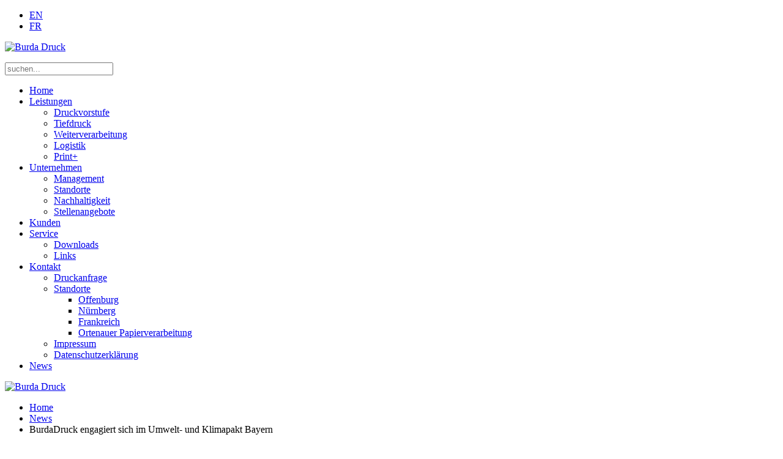

--- FILE ---
content_type: text/html; charset=utf-8
request_url: https://www.burda-druck.de/de/news/144-burdadruck-engagiert-sich-im-umwelt-und-klimapakt-bayern
body_size: 4271
content:
<!DOCTYPE HTML>
<html lang="de-de" dir="ltr"  data-config='{"twitter":0,"plusone":0,"facebook":0,"style":"default"}'>

<head>
<meta charset="utf-8">
<meta http-equiv="X-UA-Compatible" content="IE=edge">
<meta name="viewport" content="width=device-width, initial-scale=1">
<base href="https://www.burda-druck.de/de/news/144-burdadruck-engagiert-sich-im-umwelt-und-klimapakt-bayern" />
	<meta name="author" content="Thomas Hebes" />
	<meta name="generator" content="Joomla! - Open Source Content Management" />
	<title>Burda Druck - BurdaDruck engagiert sich im Umwelt- und Klimapakt Bayern</title>
	<link href="https://www.burda-druck.de/de/component/search/?Itemid=337&amp;catid=16&amp;id=144&amp;format=opensearch" rel="search" title="Suchen Burda Druck" type="application/opensearchdescription+xml" />
	<link href="/templates/yoo_capture/favicon.ico" rel="shortcut icon" type="image/vnd.microsoft.icon" />
	<link href="/cache/widgetkit/widgetkit-1dc4f89e.css" rel="stylesheet" type="text/css" />
	<link href="/media/mod_languages/css/template.css?4add04f66adb65dc6915e2b24c6ba6ad" rel="stylesheet" type="text/css" />
	<script src="/media/jui/js/jquery.min.js?4add04f66adb65dc6915e2b24c6ba6ad" type="text/javascript"></script>
	<script src="/media/jui/js/jquery-noconflict.js?4add04f66adb65dc6915e2b24c6ba6ad" type="text/javascript"></script>
	<script src="/media/jui/js/jquery-migrate.min.js?4add04f66adb65dc6915e2b24c6ba6ad" type="text/javascript"></script>
	<script src="/cache/widgetkit/widgetkit-e21b1e70.js" type="text/javascript"></script>
	<script src="/media/jui/js/bootstrap.min.js?4add04f66adb65dc6915e2b24c6ba6ad" type="text/javascript"></script>
	<meta property="og:title" content="BurdaDruck engagiert sich im Umwelt- und Klimapakt Bayern" />
	<meta property="og:type" content="article" />
	<meta property="og:image" content="https://www.burda-druck.de/images/umwelt/csm_UKB_400mm_a1c7d63d21.jpg" />
	<meta property="og:url" content="https://www.burda-druck.de/de/news/144-burdadruck-engagiert-sich-im-umwelt-und-klimapakt-bayern" />
	<meta property="og:site_name" content="BurdaDruck" />

<link rel="apple-touch-icon-precomposed" href="/templates/yoo_capture/apple_touch_icon.png">
<link rel="stylesheet" href="/templates/yoo_capture/css/bootstrap.css">
<link rel="stylesheet" href="/templates/yoo_capture/css/theme.css">
<link rel="stylesheet" href="/templates/yoo_capture/css/custom.css">
<script src="/templates/yoo_capture/warp/vendor/uikit/js/uikit.js"></script>
<script src="/templates/yoo_capture/warp/vendor/uikit/js/components/autocomplete.js"></script>
<script src="/templates/yoo_capture/warp/vendor/uikit/js/components/search.js"></script>
<script src="/templates/yoo_capture/warp/vendor/uikit/js/components/tooltip.js"></script>
<script src="/templates/yoo_capture/warp/js/social.js"></script>
<script src="/templates/yoo_capture/js/theme.js"></script>
<script src="/templates/yoo_capture/js/parallax.js"></script>
</head>

<body class="tm-sidebar-a-right tm-sidebars-1 tm-isblog tm-article-blog  tm-fixed-navbar">

				<div class="tm-block tm-block-light tm-toolbar uk-clearfix uk-hidden-small">
			<div class="uk-container uk-container-center">

				
								<div class="uk-float-right"><div class="uk-panel"><div class="mod-languages">

	<ul class="lang-inline" dir="ltr">
									<li>
			<a href="/en/news">
							EN						</a>
			</li>
								<li>
			<a href="/fr/news">
							FR						</a>
			</li>
				</ul>

</div>
</div></div>
				
			</div>
		</div>
		
				<div class="tm-block tm-headerbar uk-clearfix  tm-slant-bottom">
			<div class="uk-container uk-container-center">

								<a class="uk-navbar-brand uk-hidden-small" href="https://www.burda-druck.de">
	<p><img src="/images/logo/BD_Logo_Claim.png" width="200" height="60" alt="Burda Druck" caption="false" /></p></a>
				
				
								<div class="uk-navbar-flip">
					<div class="uk-navbar-content uk-visible-large">
<form id="search-40" class="uk-search" action="/de/news" method="post" role="search" data-uk-search="{'source': '/de/component/search/?tmpl=raw&amp;type=json&amp;ordering=&amp;searchphrase=all', 'param': 'searchword', 'msgResultsHeader': 'Suchergebnis', 'msgMoreResults': 'Weitere Ergebnisse', 'msgNoResults': 'Nichts gefunden', flipDropdown: 1}">
	<input class="uk-search-field" type="text" name="searchword" placeholder="suchen...">
	<input type="hidden" name="task"   value="search">
	<input type="hidden" name="option" value="com_search">
	<input type="hidden" name="Itemid" value="337">
</form>
</div>
				</div>
				
								<div class="uk-navbar-flip uk-hidden-small">
					<ul class="uk-navbar-nav uk-hidden-small">
<li><a href="/de/">Home</a></li><li class="uk-parent" data-uk-dropdown="{preventflip:'y'}" aria-haspopup="true" aria-expanded="false"><a href="#">Leistungen</a>
<div class="uk-dropdown uk-dropdown-navbar uk-dropdown-width-1"><div class="uk-grid uk-dropdown-grid"><div class="uk-width-1-1"><ul class="uk-nav uk-nav-navbar"><li><a href="/de/leistungen/druckvorstufe">Druckvorstufe</a></li><li><a href="/de/leistungen/tiefdruck">Tiefdruck</a></li><li><a href="/de/leistungen/weiterverarbeitung">Weiterverarbeitung</a></li><li><a href="/de/leistungen/logistik">Logistik</a></li><li><a href="/de/leistungen/print">Print+</a></li></ul></div></div></div></li><li class="uk-parent" data-uk-dropdown="{preventflip:'y'}" aria-haspopup="true" aria-expanded="false"><a href="#">Unternehmen</a>
<div class="uk-dropdown uk-dropdown-navbar uk-dropdown-width-1"><div class="uk-grid uk-dropdown-grid"><div class="uk-width-1-1"><ul class="uk-nav uk-nav-navbar"><li><a href="/de/unternehmen/management">Management</a></li><li><a href="/de/unternehmen/standorte">Standorte</a></li><li><a href="/de/unternehmen/nachhaltigkeit">Nachhaltigkeit</a></li><li><a href="/de/unternehmen/stellenangebote">Stellenangebote</a></li></ul></div></div></div></li><li><a href="/de/kunden">Kunden</a></li><li class="uk-parent" data-uk-dropdown="{preventflip:'y'}" aria-haspopup="true" aria-expanded="false"><a href="#">Service</a>
<div class="uk-dropdown uk-dropdown-navbar uk-dropdown-width-1"><div class="uk-grid uk-dropdown-grid"><div class="uk-width-1-1"><ul class="uk-nav uk-nav-navbar"><li><a href="/de/service/downloads">Downloads</a></li><li><a href="/de/service/links">Links</a></li></ul></div></div></div></li><li class="uk-parent" data-uk-dropdown="{preventflip:'y'}" aria-haspopup="true" aria-expanded="false"><a href="#">Kontakt</a>
<div class="uk-dropdown uk-dropdown-navbar uk-dropdown-width-1"><div class="uk-grid uk-dropdown-grid"><div class="uk-width-1-1"><ul class="uk-nav uk-nav-navbar"><li><a href="/de/kontakt/druckanfrage">Druckanfrage</a></li><li class="uk-parent"><a href="#">Standorte</a>
<ul class="uk-nav-sub"><li><a href="/de/kontakt/standorte/offenburg">Offenburg</a></li><li><a href="/de/kontakt/standorte/nuernberg">Nürnberg</a></li><li><a href="/de/kontakt/standorte/frankreich">Frankreich</a></li><li><a href="/de/kontakt/standorte/ortenauer-papierverarbeitung">Ortenauer Papierverarbeitung</a></li></ul></li><li><a href="/de/kontakt/impressum">Impressum</a></li><li><a href="/de/kontakt/datenschutzerklaerung">Datenschutzerklärung</a></li></ul></div></div></div></li><li class="uk-active"><a href="/de/news">News</a></li></ul>				</div>
				
								<a href="#offcanvas" class="uk-navbar-toggle uk-navbar-flip uk-visible-small" data-uk-offcanvas></a>
				
								<div class="uk-navbar-brand uk-visible-small"><a class="tm-logo-small" href="https://www.burda-druck.de">
	<img src="/images/logo/bd_logo.png" width="200" height="60" alt="Burda Druck"></a></div>
				
			</div>
			<div class="tm-slant-block-bottom"></div>
		</div>
		
				<div class="tm-block  tm-slant-top">
			<section class="top-parallax">
		        		    </section>
		</div>
		
		
		
				<div class="tm-block  tm-slant-bottom">
			<div class="uk-container uk-container-center">
				
															<div class="tm-breadcrumb">
						<ul class="uk-breadcrumb"><li><a href="/de/">Home</a></li><li><a href="/de/news">News</a></li><li class="uk-active"><span>BurdaDruck engagiert sich im Umwelt- und Klimapakt Bayern</span></li></ul>						</div>
									
				<div class="tm-middle uk-grid" data-uk-grid-match data-uk-grid-margin>

										<div class="tm-main uk-width-medium-3-4">

						
												<main class="tm-content">

							<div id="system-message-container">
</div>
<article class="uk-article" data-permalink="http://www.burda-druck.de/de/news/144-burdadruck-engagiert-sich-im-umwelt-und-klimapakt-bayern">

						<span class="tm-featured-image"><img src="/images/umwelt/csm_UKB_400mm_a1c7d63d21.jpg" alt="Umwelt- und Klimapakt Bayern"></span>
			
	
	
	
	
	
	
<p><strong>BurdaDruck</strong> beteiligt sich mit seinem Standort Nürnberg am Umwelt- und Klimapakt Bayern. Damit verpflichten wir uns freiwillig für zunächst drei Jahre, zusammen mit der Bayerischen Staatsregierung und ihren Partnern daran zu arbeiten, Umwelt- und Klimaschutz in Unternehmen und Betrieben voranzubringen.</p>
<p>Am Umwelt- und Klimapakt Bayern engagieren sich bereits 1.572 Unternehmen und Betriebe, wie z. B. BMW, Flughafen München, Die Deutsche Bahn, Bayernwerk, Nestlé, Kaut Bullinger, Sky, uvm.</p>
<p>Mit unserer Teilnahme möchten wir als Vorbild vorangehen und auch im Rahmen des Umwelt- und Klimapaktes Bayern Umweltschutzmaßnahmen entwickeln und umsetzen, die über das gesetzlich vorgeschriebene Maß hinausgehen. Wir präsentieren unsere Ideen und deren Implementierung außerdem auf unserer Website, sodass auch andere Betriebe davon profitieren können und wir idealerweise zur Nachahmung anregen können. Auch wir selbst können von den Erfahrungen und Ideen anderer Unternehmen lernen und erhalten Denkanstöße für unsere Druckereien.</p>
<p>Heiko Engelhardt, Geschäftsführer BurdaDruck:</p>
<blockquote>
<p>„Mit unserem Engagement beim Umwelt- und Klimapakt Bayern setzen wir ein weiteres Zeichen, dass wir uns glaubhaft und nachhaltig für den Umweltschutz engagieren. Zusammen mit anderen Unternehmen setzen wir uns dafür ein, ressourcenschonendes und umweltbewusstes Wirtschaften zu fördern und zu zeigen: Ja, Umweltschutz und Industrie sind miteinander vereinbar!“</p>
</blockquote>
<p>Weitere Detais auf der Website <a href="https://umweltpartnerschaften.de/bayern" target="_blank" rel="noopener noreferrer" title="Umwelt und Klimapakt Bayern">Umweltpartnerschaften Bayern</a> oder unter <a href="/de/unternehmen/nachhaltigkeit">https://www.burda-druck.de/de/unternehmen/nachhaltigkeit</a></p> 
	
		<p>Tags: <a href="/de/component/tags/tag/nachhaltigkeit">nachhaltigkeit</a></p>
	
	
	
	
</article>
						</main>
						
						
					</div>
					
		            		            		            		            		            <aside class="tm-sidebar-a uk-width-medium-1-4"><div class="uk-panel uk-panel-box">
	<h4>Kontakt</h4>
<p>Telefon:<br /> +49 781 84-01</p>
<p>E-Mail:<br /><a href="mailto:info@burda-druck.de">info@burda-druck.de</a></p>
<p><strong>Verwaltung</strong><br />Hubert-Burda-Platz 1<br />77652 Offenburg<br />Deutschland</p>
<p><strong>Werk 2</strong><br />Gutenbergstraße 1<br />77654 Offenburg<br />Deutschland</p></div></aside>
		            		            
				</div>
			</div>
			<div class="tm-slant-block-top"></div>			<div class="tm-slant-block-bottom"></div>		</div>
		
		
				<div class="tm-block  tm-slant-top">
			<section class="bottom-parallax">
		        		    </section>
		</div>
		
		
				<div class="tm-block tm-block-dark uk-panel-box-secondary">
			<div class="uk-container uk-container-center">
				<section class="tm-bottom-c uk-grid" data-uk-grid-match="{target:'> div > .uk-panel'}" data-uk-grid-margin>
<div class="uk-width-1-1"><div class="">
	<div class="uk-grid" data-uk-grid-margin="" data-uk-grid-match="{target:'.uk-panel-box'}">
<div class="uk-width-large-1-4 uk-width-medium-1-4 uk-width-1-2">
<h4 style="margin: 0px; line-height: 28px;">Burda Druck<br />Offenburg</h4>
<p style="margin: 0px;">Deutschland</p>
<p>T: +49 781 84-01<br /> T: +49 781 84-2697<br /> <a style="color: #ffffff;" href="mailto:info@burda-druck.de">info@burda-druck.de</a></p>
<p><a class="uk-button uk-button-small" href="/de/kontakt/standorte/offenburg">Kontakt</a></p>
</div>
<div class="uk-width-large-1-4 uk-width-medium-1-4 uk-width-1-2">
<h4 style="margin: 0px; line-height: 28px;">Burda Druck<br />Nürnberg</h4>
<p style="margin: 0px;">Deutschland</p>
<p>T: +49 911 5396-0<br /><br /> <a style="color: #ffffff;" href="mailto:info@burda-druck.de">info@burda-druck.de</a></p>
<p><a class="uk-button uk-button-small" href="/de/kontakt/standorte/nuernberg">Kontakt</a></p>
</div>
<div class="uk-width-large-1-4 uk-width-medium-1-4 uk-width-1-2">
<h4 style="margin: 0px; line-height: 28px;">Burda Druck<br />Vieux-Thann</h4>
<p style="margin: 0px;">Frankreich</p>
<p>T: +33 389 38-3030<br /><br /> <a style="color: #ffffff;" href="mailto:rhthann@burda.com">rhthann@burda.com</a></p>
<p><a class="uk-button uk-button-small" href="/de/kontakt/standorte/frankreich">Kontakt</a></p>
</div>
<div class="uk-width-large-1-4 uk-width-medium-1-4 uk-width-1-2">
<h4 style="margin: 0px; line-height: 28px;">Ortenauer<br />Papierverarbeitung</h4>
<p style="margin: 0px;">Deutschland</p>
<p>T: +49 781 84-01<br /><br /> <a style="color: #ffffff;" href="mailto:info@burda-druck.de">info@burda-druck.de</a></p>
<p><a class="uk-button uk-button-small" href="/de/kontakt/standorte/ortenauer-papierverarbeitung">Kontakt</a></p>
</div>
<div class="uk-width-large-1-4 uk-width-medium-1-4 uk-width-1-2">
<h4 style="margin: 0px; line-height: 28px;">BurdaBinding<br />Nürnberg</h4>
<p style="margin: 0px;">Deutschland</p>
<p>T: +49 911 5396-0<br /><br /> <a style="color: #ffffff;" href="mailto:info@burda-druck.de">info@burda-druck.de</a></p>
<p><a class="uk-button uk-button-small" href="/de/kontakt/standorte/ortenauer-papierverarbeitung">Kontakt</a></p>
</div>
</div></div></div>
</section>
			</div>
		<div class="tm-slant-block-top"></div>		</div>
		
				<div class="tm-block tm-block-dark">
			<div class="uk-container uk-container-center">
				<footer class="tm-footer uk-text-center">

										<p><a class="tm-totop-scroller uk-margin-bottom" data-uk-smooth-scroll href="#"></a></p>
					
					<div class="uk-panel">
	<div id="footer">
<div id="socialmedia"></div>
<div id="copyright">
<p><small>Copyright ©
<script>// <![CDATA[
document.write(new Date().getFullYear())
// ]]></script>
Burda Druck | <a style="color: #999999;" href="/de/impressum">Impressum</a> | <a style="color: #999999;" href="/de/datenschutzerklaerung">Datenschutzerklärung</a> | <a style="color: #999999;" target="_blank" href="https://whistleblowing-system.burda.com" rel="noopener noreferrer">Hinweisgebersystem</a></small></p>
</div>
<div id="socialmedia">
<div id="linkedin"><a href="https://www.linkedin.com/company/burda-druck/" target="_blank" rel="noopener noreferrer"><img style="width: 32px; height: 32px;" src="/images/socialmedia/In-White-128.png" alt="LinkedIn" /></a></div>
<div id="instagram"><a href="https://www.instagram.com/burdadruck/?hl=de" target="_blank" rel="noopener noreferrer"><img style="width: 32px; height: 32px;" src="/images/socialmedia/IG_Glyph_Fill.png" alt="Instagram" /></a></div>
<div id="facebook"><a href="https://www.facebook.com/burdadruckoffenburg" target="_blank" rel="noopener noreferrer"><img style="width: 32px; height: 32px;" src="/images/socialmedia/f_logo_RGB-White.png" alt="Facebook" /></a></div>
</div>
</div></div>
				</footer>
			</div>
		<div class="tm-slant-block-top"></div>		</div>
		
	
		<div id="offcanvas" class="uk-offcanvas">
		<div class="uk-offcanvas-bar"><ul class="uk-nav uk-nav-offcanvas">
<li><a href="/de/">Home</a></li><li class="uk-parent"><a href="#">Leistungen</a>
<ul class="uk-nav-sub"><li><a href="/de/leistungen/druckvorstufe">Druckvorstufe</a></li><li><a href="/de/leistungen/tiefdruck">Tiefdruck</a></li><li><a href="/de/leistungen/weiterverarbeitung">Weiterverarbeitung</a></li><li><a href="/de/leistungen/logistik">Logistik</a></li><li><a href="/de/leistungen/print">Print+</a></li></ul></li><li class="uk-parent"><a href="#">Unternehmen</a>
<ul class="uk-nav-sub"><li><a href="/de/unternehmen/management">Management</a></li><li><a href="/de/unternehmen/standorte">Standorte</a></li><li><a href="/de/unternehmen/nachhaltigkeit">Nachhaltigkeit</a></li><li><a href="/de/unternehmen/stellenangebote">Stellenangebote</a></li></ul></li><li><a href="/de/kunden">Kunden</a></li><li class="uk-parent"><a href="#">Service</a>
<ul class="uk-nav-sub"><li><a href="/de/service/downloads">Downloads</a></li><li><a href="/de/service/links">Links</a></li></ul></li><li class="uk-parent"><a href="#">Kontakt</a>
<ul class="uk-nav-sub"><li><a href="/de/kontakt/druckanfrage">Druckanfrage</a></li><li class="uk-parent"><a href="#">Standorte</a>
<ul><li><a href="/de/kontakt/standorte/offenburg">Offenburg</a></li><li><a href="/de/kontakt/standorte/nuernberg">Nürnberg</a></li><li><a href="/de/kontakt/standorte/frankreich">Frankreich</a></li><li><a href="/de/kontakt/standorte/ortenauer-papierverarbeitung">Ortenauer Papierverarbeitung</a></li></ul></li><li><a href="/de/kontakt/impressum">Impressum</a></li><li><a href="/de/kontakt/datenschutzerklaerung">Datenschutzerklärung</a></li></ul></li><li class="uk-active"><a href="/de/news">News</a></li></ul>
<div class="uk-panel"></div></div>
	</div>
	
</body>
</html>